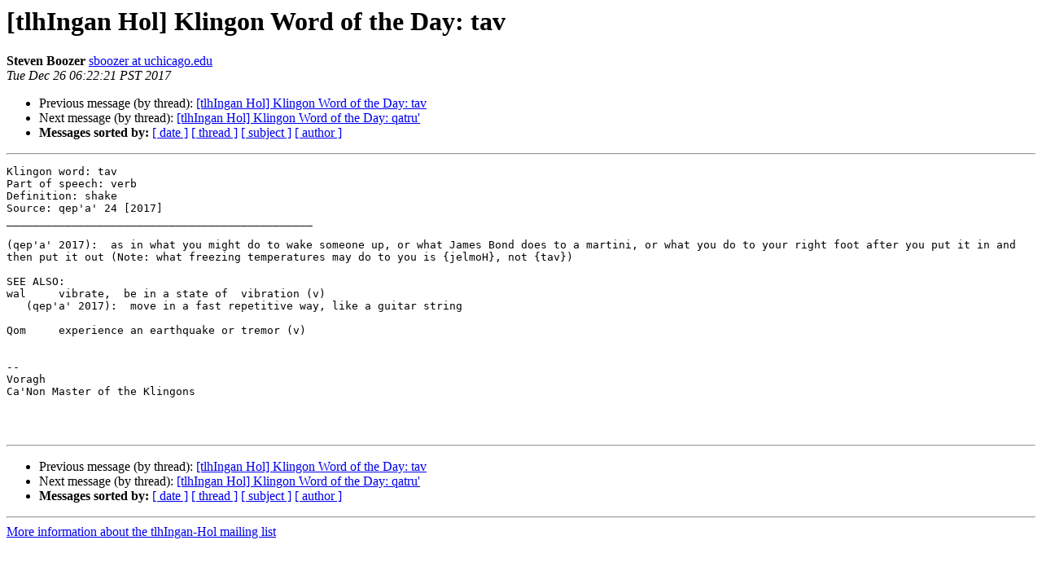

--- FILE ---
content_type: text/html
request_url: http://lists.kli.org/pipermail/tlhingan-hol-kli.org/2017-December/068643.html
body_size: 1268
content:
<!DOCTYPE HTML PUBLIC "-//W3C//DTD HTML 4.01 Transitional//EN">
<HTML>
 <HEAD>
   <TITLE> [tlhIngan Hol] Klingon Word of the Day: tav
   </TITLE>
   <LINK REL="Index" HREF="index.html" >
   <LINK REL="made" HREF="mailto:tlhingan-hol%40lists.kli.org?Subject=Re%3A%20%5BtlhIngan%20Hol%5D%20Klingon%20Word%20of%20the%20Day%3A%20tav&In-Reply-To=%3CMWHPR11MB1984725B956BC14B44183F82C1060%40MWHPR11MB1984.namprd11.prod.outlook.com%3E">
   <META NAME="robots" CONTENT="index,nofollow">
   <style type="text/css">
       pre {
           white-space: pre-wrap;       /* css-2.1, curent FF, Opera, Safari */
           }
   </style>
   <META http-equiv="Content-Type" content="text/html; charset=us-ascii">
   <LINK REL="Previous"  HREF="027468.html">
   <LINK REL="Next"  HREF="027469.html">
 </HEAD>
 <BODY BGCOLOR="#ffffff">
   <H1>[tlhIngan Hol] Klingon Word of the Day: tav</H1>
<!--htdig_noindex-->
    <B>Steven Boozer</B> 
    <A HREF="mailto:tlhingan-hol%40lists.kli.org?Subject=Re%3A%20%5BtlhIngan%20Hol%5D%20Klingon%20Word%20of%20the%20Day%3A%20tav&In-Reply-To=%3CMWHPR11MB1984725B956BC14B44183F82C1060%40MWHPR11MB1984.namprd11.prod.outlook.com%3E"
       TITLE="[tlhIngan Hol] Klingon Word of the Day: tav">sboozer at uchicago.edu
       </A><BR>
    <I>Tue Dec 26 06:22:21 PST 2017</I>
    <P><UL>
        <LI>Previous message (by thread): <A HREF="027468.html">[tlhIngan Hol] Klingon Word of the Day: tav
</A></li>
        <LI>Next message (by thread): <A HREF="027469.html">[tlhIngan Hol] Klingon Word of the Day: qatru'
</A></li>
         <LI> <B>Messages sorted by:</B> 
              <a href="date.html#68643">[ date ]</a>
              <a href="thread.html#68643">[ thread ]</a>
              <a href="subject.html#68643">[ subject ]</a>
              <a href="author.html#68643">[ author ]</a>
         </LI>
       </UL>
    <HR>  
<!--/htdig_noindex-->
<!--beginarticle-->
<PRE>Klingon word: tav
Part of speech: verb
Definition: shake
Source: qep'a' 24 [2017]
_______________________________________________

(qep'a' 2017):  as in what you might do to wake someone up, or what James Bond does to a martini, or what you do to your right foot after you put it in and then put it out (Note: what freezing temperatures may do to you is {jelmoH}, not {tav}) 

SEE ALSO:
wal  	vibrate,  be in a state of  vibration (v)
   (qep'a' 2017):  move in a fast repetitive way, like a guitar string

Qom  	experience an earthquake or tremor (v)


--
Voragh
Ca'Non Master of the Klingons



</PRE>

<!--endarticle-->
<!--htdig_noindex-->
    <HR>
    <P><UL>
        <!--threads-->
	<LI>Previous message (by thread): <A HREF="027468.html">[tlhIngan Hol] Klingon Word of the Day: tav
</A></li>
	<LI>Next message (by thread): <A HREF="027469.html">[tlhIngan Hol] Klingon Word of the Day: qatru'
</A></li>
         <LI> <B>Messages sorted by:</B> 
              <a href="date.html#68643">[ date ]</a>
              <a href="thread.html#68643">[ thread ]</a>
              <a href="subject.html#68643">[ subject ]</a>
              <a href="author.html#68643">[ author ]</a>
         </LI>
       </UL>

<hr>
<a href="http://lists.kli.org/listinfo.cgi/tlhingan-hol-kli.org">More information about the tlhIngan-Hol
mailing list</a><br>
<!--/htdig_noindex-->
</body></html>
